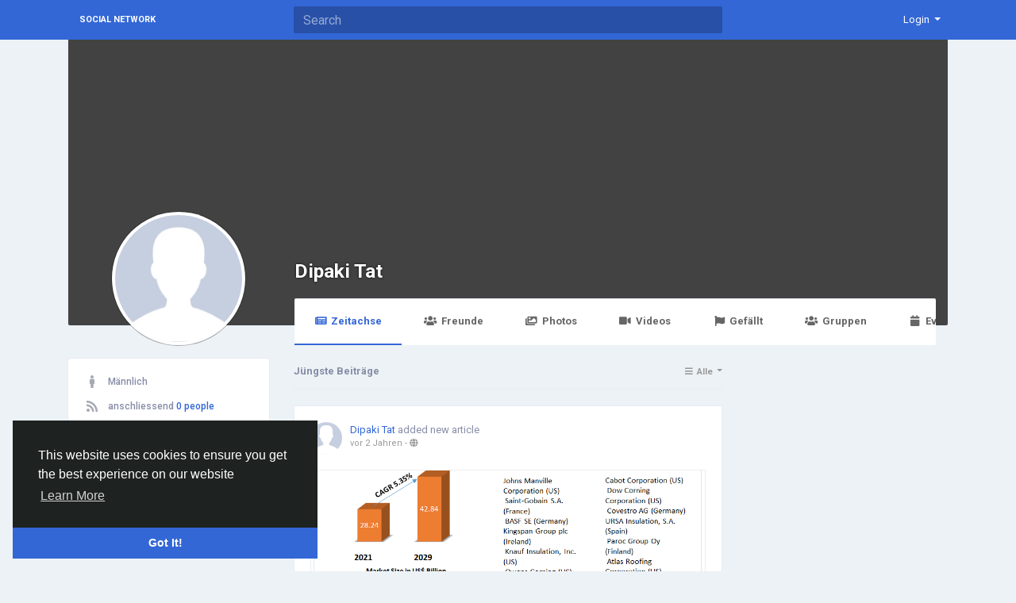

--- FILE ---
content_type: text/html; charset=UTF-8
request_url: http://socialnetwork.linkz.us/dipakmmr/?lang=de_de
body_size: 9677
content:
<!doctype html> <html lang="de_de" > <head> <meta charset="UTF-8"> <meta name="viewport" content="width=device-width, initial-scale=1"> <meta name="generator" content="Sngine"> <meta name="version" content="2.6.1"> <title>Dipaki Tat</title> <meta name="description" content=""> <meta name="keywords" content=""> <meta property="og:title" content="Dipaki Tat"/> <meta property="og:description" content=""/> <meta property="og:site_name" content="Social Network"/> <meta property="og:image" content="http://socialnetwork.linkz.us/content/themes/default/images/blank_profile_male.jpg"/> <meta name="twitter:card" content="summary"> <meta name="twitter:title" content="Dipaki Tat"/> <meta name="twitter:description" content=""/> <meta name="twitter:image" content="http://socialnetwork.linkz.us/content/themes/default/images/blank_profile_male.jpg"/> <link rel="shortcut icon" href="http://socialnetwork.linkz.us/content/themes/default/images/favicon.png" /> <link href="https://fonts.googleapis.com/css?family=Roboto:300,400,500,700" rel="stylesheet" /> <link rel="stylesheet" href="https://use.fontawesome.com/releases/v5.11.2/css/all.css"> <link rel="stylesheet" href="https://stackpath.bootstrapcdn.com/bootstrap/4.3.1/css/bootstrap.min.css" integrity="sha384-ggOyR0iXCbMQv3Xipma34MD+dH/1fQ784/j6cY/iJTQUOhcWr7x9JvoRxT2MZw1T" crossorigin="anonymous"> <link rel="stylesheet" type='text/css' href="http://socialnetwork.linkz.us/content/themes/default/css/style.min.css"> <script type="text/javascript">
            /* 
You can add your JavaScript code here

Example:

var x, y, z;
x = 1;
y = 2;
z = x + y;
*/
        </script> </head> <body data-hash-tok="" data-hash-pos="" class=" visitor n_chat " > <div class="main-wrapper"> <div class="main-header"> <div class="container"> <div class="row"> <div class="col-6 col-md-4 col-lg-3 "> <div class="logo-wrapper "> <a href="http://socialnetwork.linkz.us" class="logo">
                                                                    Social Network
                                                            </a> </div> </div> <div class="col-6 col-md-8 col-lg-9"> <div class="row"> <div class="col-md-7 col-lg-8"> <div class="search-wrapper d-none d-md-block"> <form> <input id="search-input" type="text" class="form-control" placeholder='Search' autocomplete="off"> <div id="search-results" class="dropdown-menu dropdown-widget dropdown-search js_dropdown-keepopen"> <div class="dropdown-widget-header"> <span class="title">Suchergebnis</span> </div> <div class="dropdown-widget-body"> <div class="loader loader_small ptb10"></div> </div> <a class="dropdown-widget-footer" id="search-results-all" href="http://socialnetwork.linkz.us/search/">Zeige alle Suchergebnisse</a> </div> </form> </div> </div> <div class="col-md-5 col-lg-4"> <div class="navbar-wrapper"> <ul class="clearfix"> <li class="dropdown float-right"> <a href="#" class="dropdown-toggle" data-toggle="dropdown" data-display="static"> <span>Login</span> </a> <div class="dropdown-menu dropdown-menu-right"> <a class="dropdown-item" href="http://socialnetwork.linkz.us/signin">Anmelden</a> <a class="dropdown-item" href="http://socialnetwork.linkz.us/signup">Registrieren</a> <div class="dropdown-divider"></div> <div class="dropdown-item pointer js_theme-mode" data-mode="night"> <span class="js_theme-mode-text">Night Mode</span> <span class="float-right"> <i class="js_theme-mode-icon fas fa-moon"></i> </span> </div> </div> </li> </ul> </div> </div> </div> </div> </div> </div> </div> <div class="container "> <div class="row"> <div class="col-12 "> <div class="profile-header"> <div class="profile-cover-wrapper"> </div> <div class="profile-avatar-wrapper"> <img src="http://socialnetwork.linkz.us/content/themes/default/images/blank_profile_male.jpg" alt="Dipaki Tat"> </div> <div class="profile-name-wrapper"> <a href="http://socialnetwork.linkz.us/dipakmmr">Dipaki Tat</a> </div> <div class="profile-buttons-wrapper"> </div> <div class="profile-tabs-wrapper custom-scrollbar"> <ul> <li> <a href="http://socialnetwork.linkz.us/dipakmmr" class="active"> <i class="fa fa-newspaper fa-fw mr5"></i>Zeitachse
                            </a> </li> <li> <a href="http://socialnetwork.linkz.us/dipakmmr/friends" > <i class="fa fa-users fa-fw mr5"></i>Freunde
                            </a> </li> <li> <a href="http://socialnetwork.linkz.us/dipakmmr/photos" > <i class="fa fa-images fa-fw mr5"></i>Photos
                            </a> </li> <li> <a href="http://socialnetwork.linkz.us/dipakmmr/videos" > <i class="fa fa-video fa-fw mr5"></i>Videos
                            </a> </li> <li> <a href="http://socialnetwork.linkz.us/dipakmmr/likes" > <i class="fa fa-flag fa-fw mr5"></i>Gefällt 
                            </a> </li> <li> <a href="http://socialnetwork.linkz.us/dipakmmr/groups" > <i class="fa fa-users fa-fw mr5"></i>Gruppen
                            </a> </li> <li> <a href="http://socialnetwork.linkz.us/dipakmmr/events" > <i class="fa fa-calendar fa-fw mr5"></i>Events
                            </a> </li> </ul> </div> </div> <div class="row"> <div class="order-1 col-lg-3 order-lg-1"> <div class="card"> <div class="card-body"> <ul class="about-list"> <li> <div class="about-list-item"> <i class="fa fa-male fa-fw fa-lg"></i>
                                                Männlich
                                                                                    </div> </li> <li> <div class="about-list-item"> <i class="fa fa-rss fa-fw fa-lg"></i>
                                            anschliessend 
                                            <a href="http://socialnetwork.linkz.us/dipakmmr/followers">0 people</a> </div> </li> </ul> </div> </div> </div> <div class="order-2 col-lg-3 order-lg-3"> </div> <div class="order-3 col-lg-6 order-lg-2"> <div class="posts-filter"> <span>Jüngste Beiträge</span> <div class="float-right"> <div class="btn-group btn-group-sm js_posts-filter" data-value="all" title='Alle'> <button type="button" class="btn dropdown-toggle" data-toggle="dropdown" data-display="static"> <i class="btn-group-icon fa fa-bars fa-fw"></i> <span class="btn-group-text">Alle</span> </button> <div class="dropdown-menu dropdown-menu-right"> <div class="dropdown-item pointer" data-title='Alle' data-value="all"><i class="fa fa-bars fa-fw mr10"></i>Alle</div> <div class="dropdown-item pointer" data-title='Text' data-value=""><i class="fa fa-comment fa-fw mr10"></i>Text</div> <div class="dropdown-item pointer" data-title='Links' data-value="link"><i class="fa fa-link fa-fw mr10"></i>Links</div> <div class="dropdown-item pointer" data-title='Media' data-value="media"><i class="fa fa-video fa-fw mr10"></i>Media</div> <div class="dropdown-item pointer" data-title='Photos' data-value="photos"><i class="fa fa-file-image fa-fw mr10"></i>Photos</div> <div class="dropdown-item pointer" data-title='Products' data-value="product"><i class="fa fa-tag fa-fw mr10"></i>Products</div> <div class="dropdown-item pointer" data-title='Articles' data-value="article"><i class="fa fa-file-alt fa-fw mr10"></i>Articles</div> <div class="dropdown-item pointer" data-title='Polls' data-value="poll"><i class="fa fa-chart-pie fa-fw mr10"></i>Polls</div> <div class="dropdown-item pointer" data-title='Videos' data-value="video"><i class="fa fa-film fa-fw mr10"></i>Videos</div> <div class="dropdown-item pointer" data-title='Tondokumente' data-value="audio"><i class="fa fa-music fa-fw mr10"></i>Tondokumente</div> <div class="dropdown-item pointer" data-title='Dateien' data-value="file"><i class="fa fa-file-alt fa-fw mr10"></i>Dateien</div> </div> </div> </div> </div> <div class="post x-hidden js_posts_loader"> <div class="post-body"> <div class="panel-effect"> <div class="fake-effect fe-0"></div> <div class="fake-effect fe-1"></div> <div class="fake-effect fe-2"></div> <div class="fake-effect fe-3"></div> <div class="fake-effect fe-4"></div> <div class="fake-effect fe-5"></div> <div class="fake-effect fe-6"></div> <div class="fake-effect fe-7"></div> <div class="fake-effect fe-8"></div> <div class="fake-effect fe-9"></div> <div class="fake-effect fe-10"></div> <div class="fake-effect fe-11"></div> </div> </div> </div> <div class="js_posts_stream" data-get="posts_profile" data-filter="all" data-id="8732"> <ul> <li> <div class="post  " data-id="56628"> <div class="post-body"> <div class="post-header"> <div class="post-avatar"> <a class="post-avatar-picture" href="http://socialnetwork.linkz.us/dipakmmr" style="background-image:url(http://socialnetwork.linkz.us/content/themes/default/images/blank_profile_male.jpg);"> </a> </div> <div class="post-meta"> <span class="js_user-popover" data-type="user" data-uid="8732"> <a href="http://socialnetwork.linkz.us/dipakmmr">Dipaki Tat</a> </span> <span class="post-title">
                            added new article

            
                    </span> <div class="post-time"> <a href="http://socialnetwork.linkz.us/posts/56628" class="js_moment" data-time="2023-08-03 10:38:41">2023-08-03 10:38:41</a>
                                    - 
                                                <i class="fa fa-globe" data-toggle="tooltip" data-placement="top" title='Geteilt mit Jeder'></i> </div> </div> </div> <div class="post-replace"> <div class="post-text js_readmore" dir="auto"></div> <div class="post-text-translation x-hidden" dir="auto"></div> <div class="post-text-plain x-hidden"></div> </div> <div class="mt10"> <div class="post-media"> <a class="post-media-image" href="http://socialnetwork.linkz.us/blogs/56628/Building-Thermal-Insulation-Market-Size-Share-Growth-Demand-Revenue-Major"> <div style="padding-top: 50%; background-image:url('http://socialnetwork.linkz.us/content/uploads/photos/2023/08/sngine_e39c70c1c4bed23eeb7d9be71e0a83ed.png');"></div> </a> <div class="post-media-meta"> <a class="title mb5" href="http://socialnetwork.linkz.us/blogs/56628/Building-Thermal-Insulation-Market-Size-Share-Growth-Demand-Revenue-Major">Building Thermal Insulation Market Size, Share, Growth, Demand, Revenue, Major Players, and Future Outlook</a> <div class="text mb5">Building Thermal Insulation Market&nbsp;size was valued at US$ 28.24 Bn. in 2021 and the total revenue is expected to grow at a CAGR of 5.35% from 2022 to 2029, reaching nearly US$ 42.84 Bn.
Market Overview:
Building Thermal Insulation&nbsp;The&nbsp;Market&nbsp;research study investigates and analyses the&nbsp;Market's position during the forecast period. It is comprehensive research that...</div> </div> </div> </div> <div class="post-stats clearfix"> <span class="float-right"> <span class="pointer js_comments-toggle"> <i class="fa fa-comments"></i> 0 Kommentare
                    </span> <span class="pointer ml10 x-hidden" data-toggle="modal" data-url="posts/who_shares.php?post_id=56628"> <i class="fa fa-share"></i> 0 Shares
                    </span> </span> </div> </div> <div class="post-footer x-hidden"> <div class="post-comments"> <div class="pb10"> <a href="http://socialnetwork.linkz.us/signin">Please log in to like, share and comment!</a> </div> </div> </div> </div> </li> <li> <div class="post  " data-id="56626"> <div class="post-body"> <div class="post-header"> <div class="post-avatar"> <a class="post-avatar-picture" href="http://socialnetwork.linkz.us/dipakmmr" style="background-image:url(http://socialnetwork.linkz.us/content/themes/default/images/blank_profile_male.jpg);"> </a> </div> <div class="post-meta"> <span class="js_user-popover" data-type="user" data-uid="8732"> <a href="http://socialnetwork.linkz.us/dipakmmr">Dipaki Tat</a> </span> <span class="post-title">
                            added new article

            
                    </span> <div class="post-time"> <a href="http://socialnetwork.linkz.us/posts/56626" class="js_moment" data-time="2023-08-03 10:21:33">2023-08-03 10:21:33</a>
                                    - 
                                                <i class="fa fa-globe" data-toggle="tooltip" data-placement="top" title='Geteilt mit Jeder'></i> </div> </div> </div> <div class="post-replace"> <div class="post-text js_readmore" dir="auto"></div> <div class="post-text-translation x-hidden" dir="auto"></div> <div class="post-text-plain x-hidden"></div> </div> <div class="mt10"> <div class="post-media"> <a class="post-media-image" href="http://socialnetwork.linkz.us/blogs/56626/India-Animal-Health-Care-Market-Size-Share-Growth-Trend-Analysis"> <div style="padding-top: 50%; background-image:url('http://socialnetwork.linkz.us/content/uploads/photos/2023/08/sngine_0bb5a0d356cfac1980edbc8bb8958f67.png');"></div> </a> <div class="post-media-meta"> <a class="title mb5" href="http://socialnetwork.linkz.us/blogs/56626/India-Animal-Health-Care-Market-Size-Share-Growth-Trend-Analysis">India Animal Health Care Market Size, Share, Growth &amp; Trend Analysis Report by 2019 - 2027</a> <div class="text mb5">India Animal Health Care Market&nbsp;value is projected to reach US$ 1.91 Bn at the end of the forecast period and it is expected to grow at the CAGR of 15.5%.
Market Overview:
India Animal Health Care&nbsp;The&nbsp;Market&nbsp;research study investigates and analyses the&nbsp;Market's position during the forecast period. It is comprehensive research that focuses on primary and secondary...</div> </div> </div> </div> <div class="post-stats clearfix"> <span class="float-right"> <span class="pointer js_comments-toggle"> <i class="fa fa-comments"></i> 0 Kommentare
                    </span> <span class="pointer ml10 x-hidden" data-toggle="modal" data-url="posts/who_shares.php?post_id=56626"> <i class="fa fa-share"></i> 0 Shares
                    </span> </span> </div> </div> <div class="post-footer x-hidden"> <div class="post-comments"> <div class="pb10"> <a href="http://socialnetwork.linkz.us/signin">Please log in to like, share and comment!</a> </div> </div> </div> </div> </li> <li> <div class="post  " data-id="56620"> <div class="post-body"> <div class="post-header"> <div class="post-avatar"> <a class="post-avatar-picture" href="http://socialnetwork.linkz.us/dipakmmr" style="background-image:url(http://socialnetwork.linkz.us/content/themes/default/images/blank_profile_male.jpg);"> </a> </div> <div class="post-meta"> <span class="js_user-popover" data-type="user" data-uid="8732"> <a href="http://socialnetwork.linkz.us/dipakmmr">Dipaki Tat</a> </span> <span class="post-title">
                            added new article

            
                    </span> <div class="post-time"> <a href="http://socialnetwork.linkz.us/posts/56620" class="js_moment" data-time="2023-08-03 09:34:28">2023-08-03 09:34:28</a>
                                    - 
                                                <i class="fa fa-globe" data-toggle="tooltip" data-placement="top" title='Geteilt mit Jeder'></i> </div> </div> </div> <div class="post-replace"> <div class="post-text js_readmore" dir="auto"></div> <div class="post-text-translation x-hidden" dir="auto"></div> <div class="post-text-plain x-hidden"></div> </div> <div class="mt10"> <div class="post-media"> <a class="post-media-image" href="http://socialnetwork.linkz.us/blogs/56620/Electronic-Nose-Market-Size-Share-Trend-Forecast-Industry-Analysis-2029"> <div style="padding-top: 50%; background-image:url('http://socialnetwork.linkz.us/content/uploads/photos/2023/08/sngine_5b7dea1b20ae2e18a1b47a81522f4135.png');"></div> </a> <div class="post-media-meta"> <a class="title mb5" href="http://socialnetwork.linkz.us/blogs/56620/Electronic-Nose-Market-Size-Share-Trend-Forecast-Industry-Analysis-2029">Electronic Nose Market Size, Share, Trend, Forecast, &amp; Industry Analysis 2029.</a> <div class="text mb5">Electronic Nose Market&nbsp;is expected to reach US$ 55.34 Mn by 2029, at a CAGR of 12.44% during the forecast period.
Market Overview:
Electronic Nose&nbsp;The&nbsp;Market&nbsp;research study investigates and analyses the&nbsp;Market's position during the forecast period. It is comprehensive research that focuses on primary and secondary drivers,&nbsp;Market&nbsp;dominance, important segments,...</div> </div> </div> </div> <div class="post-stats clearfix"> <span class="float-right"> <span class="pointer js_comments-toggle"> <i class="fa fa-comments"></i> 0 Kommentare
                    </span> <span class="pointer ml10 x-hidden" data-toggle="modal" data-url="posts/who_shares.php?post_id=56620"> <i class="fa fa-share"></i> 0 Shares
                    </span> </span> </div> </div> <div class="post-footer x-hidden"> <div class="post-comments"> <div class="pb10"> <a href="http://socialnetwork.linkz.us/signin">Please log in to like, share and comment!</a> </div> </div> </div> </div> </li> <li> <div class="post  " data-id="56598"> <div class="post-body"> <div class="post-header"> <div class="post-avatar"> <a class="post-avatar-picture" href="http://socialnetwork.linkz.us/dipakmmr" style="background-image:url(http://socialnetwork.linkz.us/content/themes/default/images/blank_profile_male.jpg);"> </a> </div> <div class="post-meta"> <span class="js_user-popover" data-type="user" data-uid="8732"> <a href="http://socialnetwork.linkz.us/dipakmmr">Dipaki Tat</a> </span> <span class="post-title">
                            added new article

            
                    </span> <div class="post-time"> <a href="http://socialnetwork.linkz.us/posts/56598" class="js_moment" data-time="2023-08-03 07:41:28">2023-08-03 07:41:28</a>
                                    - 
                                                <i class="fa fa-globe" data-toggle="tooltip" data-placement="top" title='Geteilt mit Jeder'></i> </div> </div> </div> <div class="post-replace"> <div class="post-text js_readmore" dir="auto"></div> <div class="post-text-translation x-hidden" dir="auto"></div> <div class="post-text-plain x-hidden"></div> </div> <div class="mt10"> <div class="post-media"> <a class="post-media-image" href="http://socialnetwork.linkz.us/blogs/56598/Gel-Documentation-Systems-Market-growth-graph-to-witness-upward-trajectory"> <div style="padding-top: 50%; background-image:url('http://socialnetwork.linkz.us/content/uploads/photos/2023/08/sngine_b114d1b6b85cbca2190e51cf82dc09e8.png');"></div> </a> <div class="post-media-meta"> <a class="title mb5" href="http://socialnetwork.linkz.us/blogs/56598/Gel-Documentation-Systems-Market-growth-graph-to-witness-upward-trajectory">Gel Documentation Systems Market growth graph to witness upward trajectory during 2029&nbsp;</a> <div class="text mb5">Global Gel Documentation Systems Market&nbsp;size is expected to grow at a CAGR of 3.5% during the forecast period and the market size is expected to reach nearly USD 461.85 Mn by 2029.
Market Overview:
Gel Documentation Systems&nbsp;The&nbsp;Market&nbsp;research study investigates and analyses the&nbsp;Market's position during the forecast period. It is comprehensive research that focuses on...</div> </div> </div> </div> <div class="post-stats clearfix"> <span class="float-right"> <span class="pointer js_comments-toggle"> <i class="fa fa-comments"></i> 0 Kommentare
                    </span> <span class="pointer ml10 x-hidden" data-toggle="modal" data-url="posts/who_shares.php?post_id=56598"> <i class="fa fa-share"></i> 0 Shares
                    </span> </span> </div> </div> <div class="post-footer x-hidden"> <div class="post-comments"> <div class="pb10"> <a href="http://socialnetwork.linkz.us/signin">Please log in to like, share and comment!</a> </div> </div> </div> </div> </li> <li> <div class="post  " data-id="55748"> <div class="post-body"> <div class="post-header"> <div class="post-avatar"> <a class="post-avatar-picture" href="http://socialnetwork.linkz.us/dipakmmr" style="background-image:url(http://socialnetwork.linkz.us/content/themes/default/images/blank_profile_male.jpg);"> </a> </div> <div class="post-meta"> <span class="js_user-popover" data-type="user" data-uid="8732"> <a href="http://socialnetwork.linkz.us/dipakmmr">Dipaki Tat</a> </span> <span class="post-title">
                            added new article

            
                    </span> <div class="post-time"> <a href="http://socialnetwork.linkz.us/posts/55748" class="js_moment" data-time="2023-07-21 10:58:39">2023-07-21 10:58:39</a>
                                    - 
                                                <i class="fa fa-globe" data-toggle="tooltip" data-placement="top" title='Geteilt mit Jeder'></i> </div> </div> </div> <div class="post-replace"> <div class="post-text js_readmore" dir="auto"></div> <div class="post-text-translation x-hidden" dir="auto"></div> <div class="post-text-plain x-hidden"></div> </div> <div class="mt10"> <div class="post-media"> <a class="post-media-image" href="http://socialnetwork.linkz.us/blogs/55748/Gel-Documentation-Systems-Market-By-Propulsion-Type-By-Vehicle-Type"> <div style="padding-top: 50%; background-image:url('http://socialnetwork.linkz.us/content/uploads/photos/2023/07/sngine_86a49dec49279d79b0828e4a88bb8845.jpg');"></div> </a> <div class="post-media-meta"> <a class="title mb5" href="http://socialnetwork.linkz.us/blogs/55748/Gel-Documentation-Systems-Market-By-Propulsion-Type-By-Vehicle-Type">Gel Documentation Systems Market By Propulsion Type, By Vehicle Type and Forecast 2026</a> <div class="text mb5">Global&nbsp;Gel Documentation Systems Market&nbsp;size is expected to grow at a CAGR of 3.5% during the forecast period and the market size is expected to reach nearly USD 416.56 Mn by 2026.
Request for a Sample Report to get a more detailed analysis of the other segments:
Gel Documentation Systems&nbsp;Market Report Scope and Research Methodology
The&nbsp;Gel Documentation...</div> </div> </div> </div> <div class="post-stats clearfix"> <span class="float-right"> <span class="pointer js_comments-toggle"> <i class="fa fa-comments"></i> 0 Kommentare
                    </span> <span class="pointer ml10 x-hidden" data-toggle="modal" data-url="posts/who_shares.php?post_id=55748"> <i class="fa fa-share"></i> 0 Shares
                    </span> </span> </div> </div> <div class="post-footer x-hidden"> <div class="post-comments"> <div class="pb10"> <a href="http://socialnetwork.linkz.us/signin">Please log in to like, share and comment!</a> </div> </div> </div> </div> </li> <li> <div class="post  " data-id="55733"> <div class="post-body"> <div class="post-header"> <div class="post-avatar"> <a class="post-avatar-picture" href="http://socialnetwork.linkz.us/dipakmmr" style="background-image:url(http://socialnetwork.linkz.us/content/themes/default/images/blank_profile_male.jpg);"> </a> </div> <div class="post-meta"> <span class="js_user-popover" data-type="user" data-uid="8732"> <a href="http://socialnetwork.linkz.us/dipakmmr">Dipaki Tat</a> </span> <span class="post-title">
                            added new article

            
                    </span> <div class="post-time"> <a href="http://socialnetwork.linkz.us/posts/55733" class="js_moment" data-time="2023-07-21 10:00:16">2023-07-21 10:00:16</a>
                                    - 
                                                <i class="fa fa-globe" data-toggle="tooltip" data-placement="top" title='Geteilt mit Jeder'></i> </div> </div> </div> <div class="post-replace"> <div class="post-text js_readmore" dir="auto"></div> <div class="post-text-translation x-hidden" dir="auto"></div> <div class="post-text-plain x-hidden"></div> </div> <div class="mt10"> <div class="post-media"> <a class="post-media-image" href="http://socialnetwork.linkz.us/blogs/55733/South-Korea-Electric-Car-Market-growth-graph-to-witness-upward"> <div style="padding-top: 50%; background-image:url('http://socialnetwork.linkz.us/content/uploads/photos/2023/07/sngine_61d37edeca42753c80416af39693e8b5.jpg');"></div> </a> <div class="post-media-meta"> <a class="title mb5" href="http://socialnetwork.linkz.us/blogs/55733/South-Korea-Electric-Car-Market-growth-graph-to-witness-upward">South Korea Electric Car Market growth graph to witness upward trajectory during 2027&nbsp;</a> <div class="text mb5">South Korea Electric Car Market&nbsp;size was valued US$ XX Mn in 2019 and the total revenue is expected to grow at XX% from 2020 to 2027, reaching US$ XX Mn.
Request for a Sample Report to get a more detailed analysis of the other segments:https://www.maximizemarketresearch.com/request-sample/65485&nbsp;
South Korea Electric Car&nbsp;Market Report Scope and Research Methodology
The&nbsp;South...</div> </div> </div> </div> <div class="post-stats clearfix"> <span class="float-right"> <span class="pointer js_comments-toggle"> <i class="fa fa-comments"></i> 0 Kommentare
                    </span> <span class="pointer ml10 x-hidden" data-toggle="modal" data-url="posts/who_shares.php?post_id=55733"> <i class="fa fa-share"></i> 0 Shares
                    </span> </span> </div> </div> <div class="post-footer x-hidden"> <div class="post-comments"> <div class="pb10"> <a href="http://socialnetwork.linkz.us/signin">Please log in to like, share and comment!</a> </div> </div> </div> </div> </li> <li> <div class="post  " data-id="55723"> <div class="post-body"> <div class="post-header"> <div class="post-avatar"> <a class="post-avatar-picture" href="http://socialnetwork.linkz.us/dipakmmr" style="background-image:url(http://socialnetwork.linkz.us/content/themes/default/images/blank_profile_male.jpg);"> </a> </div> <div class="post-meta"> <span class="js_user-popover" data-type="user" data-uid="8732"> <a href="http://socialnetwork.linkz.us/dipakmmr">Dipaki Tat</a> </span> <span class="post-title">
                            added new article

            
                    </span> <div class="post-time"> <a href="http://socialnetwork.linkz.us/posts/55723" class="js_moment" data-time="2023-07-21 09:28:26">2023-07-21 09:28:26</a>
                                    - 
                                                <i class="fa fa-globe" data-toggle="tooltip" data-placement="top" title='Geteilt mit Jeder'></i> </div> </div> </div> <div class="post-replace"> <div class="post-text js_readmore" dir="auto"></div> <div class="post-text-translation x-hidden" dir="auto"></div> <div class="post-text-plain x-hidden"></div> </div> <div class="mt10"> <div class="post-media"> <a class="post-media-image" href="http://socialnetwork.linkz.us/blogs/55723/Micro-LED-Display-Market-Size-Study-By-Type-Application-and"> <div style="padding-top: 50%; background-image:url('http://socialnetwork.linkz.us/content/uploads/photos/2023/07/sngine_beef28134e8d5c092dd4b21332606875.png');"></div> </a> <div class="post-media-meta"> <a class="title mb5" href="http://socialnetwork.linkz.us/blogs/55723/Micro-LED-Display-Market-Size-Study-By-Type-Application-and">Micro-LED Display Market Size Study, By Type, Application and Regional Forecasts 2029.</a> <div class="text mb5">Micro-LED Display Market&nbsp;was valued at US$ 0.46 Bn. in 2022 and it is expected to reach US$ 21.60 Bn. by 2029 at a CAGR of 72.81% during the forecast period.
Request for a Sample Report to get a more detailed analysis of the other segments:https://www.maximizemarketresearch.com/request-sample/29352&nbsp;
Micro-LED Display&nbsp;Market Report Scope and Research Methodology
The&nbsp;Micro-LED...</div> </div> </div> </div> <div class="post-stats clearfix"> <span class="float-right"> <span class="pointer js_comments-toggle"> <i class="fa fa-comments"></i> 0 Kommentare
                    </span> <span class="pointer ml10 x-hidden" data-toggle="modal" data-url="posts/who_shares.php?post_id=55723"> <i class="fa fa-share"></i> 0 Shares
                    </span> </span> </div> </div> <div class="post-footer x-hidden"> <div class="post-comments"> <div class="pb10"> <a href="http://socialnetwork.linkz.us/signin">Please log in to like, share and comment!</a> </div> </div> </div> </div> </li> <li> <div class="post  " data-id="55643"> <div class="post-body"> <div class="post-header"> <div class="post-avatar"> <a class="post-avatar-picture" href="http://socialnetwork.linkz.us/dipakmmr" style="background-image:url(http://socialnetwork.linkz.us/content/themes/default/images/blank_profile_male.jpg);"> </a> </div> <div class="post-meta"> <span class="js_user-popover" data-type="user" data-uid="8732"> <a href="http://socialnetwork.linkz.us/dipakmmr">Dipaki Tat</a> </span> <span class="post-title">
                            added new article

            
                    </span> <div class="post-time"> <a href="http://socialnetwork.linkz.us/posts/55643" class="js_moment" data-time="2023-07-20 10:11:03">2023-07-20 10:11:03</a>
                                    - 
                                                <i class="fa fa-globe" data-toggle="tooltip" data-placement="top" title='Geteilt mit Jeder'></i> </div> </div> </div> <div class="post-replace"> <div class="post-text js_readmore" dir="auto"></div> <div class="post-text-translation x-hidden" dir="auto"></div> <div class="post-text-plain x-hidden"></div> </div> <div class="mt10"> <div class="post-media"> <a class="post-media-image" href="http://socialnetwork.linkz.us/blogs/55643/A-Packaging-Machinery-Market-Analysis-By-Types-New-Technologies-Applications"> <div style="padding-top: 50%; background-image:url('http://socialnetwork.linkz.us/content/uploads/photos/2023/07/sngine_98cc8d2c784e8e1c73506939decd44b3.png');"></div> </a> <div class="post-media-meta"> <a class="title mb5" href="http://socialnetwork.linkz.us/blogs/55643/A-Packaging-Machinery-Market-Analysis-By-Types-New-Technologies-Applications">A Packaging Machinery Market Analysis By Types, New Technologies, Applications</a> <div class="text mb5">A Packaging Machinery Market&nbsp;size was valued at US$ 45.27 Bn. in 2022 and the total revenue is expected to grow at 4.3% CAGR through 2023 to 2029, reaching nearly US$ 60.79 Bn.
A Packaging Machinery&nbsp;Market Overview
The research on the&nbsp;A Packaging Machinery&nbsp;Market&nbsp;is based on the detailed dynamics the&nbsp;A Packaging Machinery&nbsp;Market&nbsp;. The report...</div> </div> </div> </div> <div class="post-stats clearfix"> <span class="float-right"> <span class="pointer js_comments-toggle"> <i class="fa fa-comments"></i> 0 Kommentare
                    </span> <span class="pointer ml10 x-hidden" data-toggle="modal" data-url="posts/who_shares.php?post_id=55643"> <i class="fa fa-share"></i> 0 Shares
                    </span> </span> </div> </div> <div class="post-footer x-hidden"> <div class="post-comments"> <div class="pb10"> <a href="http://socialnetwork.linkz.us/signin">Please log in to like, share and comment!</a> </div> </div> </div> </div> </li> <li> <div class="post  " data-id="55624"> <div class="post-body"> <div class="post-header"> <div class="post-avatar"> <a class="post-avatar-picture" href="http://socialnetwork.linkz.us/dipakmmr" style="background-image:url(http://socialnetwork.linkz.us/content/themes/default/images/blank_profile_male.jpg);"> </a> </div> <div class="post-meta"> <span class="js_user-popover" data-type="user" data-uid="8732"> <a href="http://socialnetwork.linkz.us/dipakmmr">Dipaki Tat</a> </span> <span class="post-title">
                            added new article

            
                    </span> <div class="post-time"> <a href="http://socialnetwork.linkz.us/posts/55624" class="js_moment" data-time="2023-07-20 08:28:09">2023-07-20 08:28:09</a>
                                    - 
                                                <i class="fa fa-globe" data-toggle="tooltip" data-placement="top" title='Geteilt mit Jeder'></i> </div> </div> </div> <div class="post-replace"> <div class="post-text js_readmore" dir="auto"></div> <div class="post-text-translation x-hidden" dir="auto"></div> <div class="post-text-plain x-hidden"></div> </div> <div class="mt10"> <div class="post-media"> <a class="post-media-image" href="http://socialnetwork.linkz.us/blogs/55624/Flue-Gas-Desulfurization-Systems-Market-Size-Share-Trend-Forecast-Industry"> <div style="padding-top: 50%; background-image:url('http://socialnetwork.linkz.us/content/uploads/photos/2023/07/sngine_b5acfc02b51de18b8cd8f29404416270.png');"></div> </a> <div class="post-media-meta"> <a class="title mb5" href="http://socialnetwork.linkz.us/blogs/55624/Flue-Gas-Desulfurization-Systems-Market-Size-Share-Trend-Forecast-Industry">Flue Gas Desulfurization Systems Market Size, Share, Trend, Forecast, &amp; Industry Analysis 2027.</a> <div class="text mb5">Global Flue Gas Desulfurization Systems Market&nbsp;was valued US$ 16.## Bn in 2018 and is expected to reach US$ 2X.## Bn by 2027, at CAGR of 5.##% during forecast period of 2019 to 2027.
Flue Gas Desulfurization Systems&nbsp;&nbsp;Market Overview
The research on the&nbsp;Flue Gas Desulfurization Systems&nbsp;&nbsp;Market&nbsp;is based on the detailed dynamics the&nbsp;Flue Gas Desulfurization...</div> </div> </div> </div> <div class="post-stats clearfix"> <span class="float-right"> <span class="pointer js_comments-toggle"> <i class="fa fa-comments"></i> 0 Kommentare
                    </span> <span class="pointer ml10 x-hidden" data-toggle="modal" data-url="posts/who_shares.php?post_id=55624"> <i class="fa fa-share"></i> 0 Shares
                    </span> </span> </div> </div> <div class="post-footer x-hidden"> <div class="post-comments"> <div class="pb10"> <a href="http://socialnetwork.linkz.us/signin">Please log in to like, share and comment!</a> </div> </div> </div> </div> </li> <li> <div class="post  " data-id="55422"> <div class="post-body"> <div class="post-header"> <div class="post-avatar"> <a class="post-avatar-picture" href="http://socialnetwork.linkz.us/dipakmmr" style="background-image:url(http://socialnetwork.linkz.us/content/themes/default/images/blank_profile_male.jpg);"> </a> </div> <div class="post-meta"> <span class="js_user-popover" data-type="user" data-uid="8732"> <a href="http://socialnetwork.linkz.us/dipakmmr">Dipaki Tat</a> </span> <span class="post-title">
                            added new article

            
                    </span> <div class="post-time"> <a href="http://socialnetwork.linkz.us/posts/55422" class="js_moment" data-time="2023-07-18 10:42:46">2023-07-18 10:42:46</a>
                                    - 
                                                <i class="fa fa-globe" data-toggle="tooltip" data-placement="top" title='Geteilt mit Jeder'></i> </div> </div> </div> <div class="post-replace"> <div class="post-text js_readmore" dir="auto"></div> <div class="post-text-translation x-hidden" dir="auto"></div> <div class="post-text-plain x-hidden"></div> </div> <div class="mt10"> <div class="post-media"> <a class="post-media-image" href="http://socialnetwork.linkz.us/blogs/55422/Non-Invasive-Blood-Glucose-Monitoring-Devices-Market-Growth-Overview-with"> <div style="padding-top: 50%; background-image:url('http://socialnetwork.linkz.us/content/uploads/photos/2023/07/sngine_0d34b91d232c1db742814c0d91899384.png');"></div> </a> <div class="post-media-meta"> <a class="title mb5" href="http://socialnetwork.linkz.us/blogs/55422/Non-Invasive-Blood-Glucose-Monitoring-Devices-Market-Growth-Overview-with">Non-Invasive Blood Glucose Monitoring Devices Market Growth, Overview with Detailed Analysis 2022-2029</a> <div class="text mb5">The&nbsp;Non-Invasive Blood Glucose Monitoring Devices Market&nbsp;size was valued at USD 25.1 Million in 2022 and is expected to grow at a CAGR of 25.5% from 2023 to 2029, reaching nearly USD 119.2 Million
Non-Invasive Blood Glucose Monitoring Devices Market Overview:
This&nbsp;Non-Invasive Blood Glucose Monitoring Devices&nbsp;Market&nbsp;study looks at current and emerging industry trends...</div> </div> </div> </div> <div class="post-stats clearfix"> <span class="float-right"> <span class="pointer js_comments-toggle"> <i class="fa fa-comments"></i> 0 Kommentare
                    </span> <span class="pointer ml10 x-hidden" data-toggle="modal" data-url="posts/who_shares.php?post_id=55422"> <i class="fa fa-share"></i> 0 Shares
                    </span> </span> </div> </div> <div class="post-footer x-hidden"> <div class="post-comments"> <div class="pb10"> <a href="http://socialnetwork.linkz.us/signin">Please log in to like, share and comment!</a> </div> </div> </div> </div> </li> </ul> <div class="alert alert-post see-more mb20 js_see-more " data-get="posts_profile" data-filter="all" data-id="8732"> <span>Mehr Artikel</span> <div class="loader loader_small x-hidden"></div> </div> </div> </div> </div> </div> </div> </div> <div class="container"> <div class="row footer "> <div class="col-sm-6">
			&copy; 2026 Social Network · <span class="text-link" data-toggle="modal" data-url="#translator">Deutsch</span> </div> <div class="col-sm-6 links"> <a href="http://socialnetwork.linkz.us/static/about">
						About
					</a> · 									<a href="http://socialnetwork.linkz.us/static/terms">
						Bedingungen
					</a> · 									<a href="http://socialnetwork.linkz.us/static/privacy">
						Datenschutz
					</a>														 · 
				<a href="http://socialnetwork.linkz.us/contacts">
					Contacts
				</a>
													 · 
				<a href="http://socialnetwork.linkz.us/directory">
					Verzeichnis
				</a>
						                 · 
                <a href="http://socialnetwork.linkz.us/market">
                    Market
                </a> </div> </div> </div> </div> <link rel="stylesheet" href="http://socialnetwork.linkz.us/includes/assets/css/twemoji-awesome/twemoji-awesome.min.css"> <script type="text/javascript">/* initialize vars */var site_title = "Social Network";var site_path = "http://socialnetwork.linkz.us";var ajax_path = site_path+"/includes/ajax/";var uploads_path = "http://socialnetwork.linkz.us/content/uploads";var current_page = "profile";var secret = "cce46f916318fcae44ea95dd9cac2b5e";var min_data_heartbeat = "5000";var min_chat_heartbeat = "5000";var chat_enabled = true;var chat_typing_enabled = true;var chat_seen_enabled = true;var chat_sound = false;var notifications_sound = false;var noty_notifications_enabled = true;var browser_notifications_enabled = true;var daytime_msg_enabled = false;var giphy_key = "";var geolocation_enabled = false;var yandex_key = "";var post_translation_enabled = false;var currency = "USD";var stripe_key = "";var adblock_detector = true;var theme_mode_night = false;var theme_dir_rtl = false;var system_datetime_format = 'DD/MM/YYYY HH:mm';</script><script type="text/javascript">/* i18n for JS */var __ = [];__['Ask something'] = "Ask something";__['Add Friend'] = "Freund hinzufügen";__['Friends'] = "Freunde";__['Friend Request Sent'] = "Freundschaftsanfrage gesendet";__['Following'] = "Mitglied dem Du folgst";__['Follow'] = "Folgen";__['Pending'] = "Pending";__['Remove'] = "Remove";__['Error'] = "Fehler";__['Success'] = "Erfolg";__['Loading'] = "Lädt";__['Like'] = "Gefällt";__['Unlike'] = "Mag es nicht";__['Joined'] = "Angemeldet";__['Join'] = "Login";__['Remove Admin'] = "Remove Admin";__['Make Admin'] = "Make Admin";__['Going'] = "Going";__['Interested'] = "Interested";__['Delete'] = "Löschen";__['Delete Cover'] = "Delete Cover";__['Delete Picture'] = "Delete Picture";__['Delete Post'] = "Beitrag löschen";__['Delete Comment'] = "Kommentar löschen";__['Delete Conversation'] = "Konversation löschen";__['Report'] = "Beitrag zur Prüfung melden";__['Block User'] = "Benutzer blockieren";__['Unblock User'] = "Blockierung des Nutzers aufheben";__['Mark as Available'] = "Mark as Available";__['Mark as Sold'] = "Mark as Sold";__['Save Post'] = "Beitrag speichern";__['Unsave Post'] = "Unsicheres Post";__['Boost Post'] = "Boost Post";__['Unboost Post'] = "Unboost Post";__['Pin Post'] = "PIN-Post";__['Unpin Post'] = "Beitrag anzeigen Seite";__['Verify'] = "Verify";__['Decline'] = "Decline";__['Boost'] = "Boost";__['Unboost'] = "Unboost";__['Mark as Paid'] = "Mark as Paid";__['Read more'] = "Read more";__['Read less'] = "Read less";__['Turn On Chat'] = "Turn On Chat";__['Turn Off Chat'] = "Turn Off Chat";__['Monthly Average'] = "Monthly Average";__['Jan'] = "Jan";__['Feb'] = "Feb";__['Mar'] = "Mär";__['Apr'] = "Apr";__['May'] = "May";__['Jun'] = "Juni";__['Jul'] = "Juli";__['Aug'] = "Aug";__['Sep'] = "Sep";__['Oct'] = "Okt";__['Nov'] = "Nov";__['Dec'] = "Dez";__['Users'] = "User";__['Pages'] = "Seiten";__['Groups'] = "Gruppen";__['Events'] = "Events";__['Posts'] = "Beiträge";__['Translated'] = "Translated";__['Are you sure you want to delete this?'] = "Wollen Sie dies wirklich löschen?";__['Are you sure you want to remove your cover photo?'] = "Sind Sie sicher, dass Sie Ihr Cover-Foto entfernen möchten?";__['Are you sure you want to remove your profile picture?'] = "Sind Sie sicher, dass Sie Ihr Profilbild entfernen möchten?";__['Are you sure you want to delete this post?'] = "Bist Du sicher, dass Du diesen Beitrag löschen willst?";__['Are you sure you want to delete this comment?'] = "Sind Sie sicher, dass Sie diesen Kommentar löschen wollen?";__['Are you sure you want to delete this conversation?'] = "Sind Sie sicher, dass Sie dieses Gespräch löschen wollen?";__['Are you sure you want to report this?'] = "Are you sure you want to report this?";__['Are you sure you want to block this user?'] = "Sind Sie sicher, dass Sie diesen Benutzer blockieren möchten?";__['Are you sure you want to unblock this user?'] = "Sind Sie sicher, dass Sie diesen Benutzer entsperren möchten?";__['Are you sure you want to delete your account?'] = "Are you sure you want to delete your account?";__['Are you sure you want to verify this request?'] = "Are you sure you want to verify this request?";__['Are you sure you want to decline this request?'] = "Are you sure you want to decline this request?";__['Are you sure you want to approve this request?'] = "Are you sure you want to approve this request?";__['Are you sure you want to do this?'] = "Are you sure you want to do this?";__['There is something that went wrong!'] = "Gibt es irgendeine Sache ging Worng!";__['There is no more data to show'] = "Es gibt keine Daten mehr zeigen";__['This website uses cookies to ensure you get the best experience on our website'] = "This website uses cookies to ensure you get the best experience on our website";__['Got It!'] = "Got It!";__['Learn More'] = "Learn More";__['No result found'] = "No result found";__['Turn on Commenting'] = "Turn on Commenting";__['Turn off Commenting'] = "Turn off Commenting";__['Day Mode'] = "Day Mode";__['Night Mode'] = "Night Mode";__['Message'] = "Nachricht";__['You haved poked'] = "You haved poked";__['Touch to unmute'] = "Touch to unmute";__['Press space to see next'] = "Press space to see next";__['Visit link'] = "Visit link";__['ago'] = "ago";__['hour ago'] = "hour ago";__['hours ago'] = "hours ago";__['minute ago'] = "minute ago";__['minutes ago'] = "minutes ago";__['from now'] = "from now";__['seconds ago'] = "seconds ago";__['yesterday'] = "yesterday";__['tomorrow'] = "tomorrow";__['days ago'] = "days ago";__['Nothing selected'] = "Nothing selected";__['Seen by'] = "Seen by";__['Ringing'] = "Ringing";__['is Offline'] = "is Offline";__['is Busy'] = "is Busy";__['No Answer'] = "No Answer";__['You can not connect to this user'] = "You can not connect to this user";__['You have an active call already'] = "You have an active call already";__['The recipient declined the call'] = "The recipient declined the call";__['Connection has been lost'] = "Connection has been lost";</script><script src="https://code.jquery.com/jquery-3.4.1.min.js" integrity="sha256-CSXorXvZcTkaix6Yvo6HppcZGetbYMGWSFlBw8HfCJo=" crossorigin="anonymous" defer></script><script src="https://cdnjs.cloudflare.com/ajax/libs/popper.js/1.14.7/umd/popper.min.js" integrity="sha384-UO2eT0CpHqdSJQ6hJty5KVphtPhzWj9WO1clHTMGa3JDZwrnQq4sF86dIHNDz0W1" crossorigin="anonymous" defer></script><script src="https://stackpath.bootstrapcdn.com/bootstrap/4.3.1/js/bootstrap.min.js" integrity="sha384-JjSmVgyd0p3pXB1rRibZUAYoIIy6OrQ6VrjIEaFf/nJGzIxFDsf4x0xIM+B07jRM" crossorigin="anonymous" defer></script><script src="http://socialnetwork.linkz.us/includes/assets/js/plugins/mustache/mustache.min.js" defer></script><script src="http://socialnetwork.linkz.us/includes/assets/js/plugins/fastclick/fastclick.min.js" defer></script><script src="http://socialnetwork.linkz.us/includes/assets/js/plugins/jquery.form/jquery.form.min.js" defer></script><script src="http://socialnetwork.linkz.us/includes/assets/js/plugins/jquery.inview/jquery.inview.min.js" defer></script><script src="http://socialnetwork.linkz.us/includes/assets/js/plugins/autosize/autosize.min.js" defer></script><script src="http://socialnetwork.linkz.us/includes/assets/js/plugins/readmore/readmore.min.js" defer></script><script src="http://socialnetwork.linkz.us/includes/assets/js/plugins/moment/moment-with-locales.min.js" defer></script><script src="https://cdn.fluidplayer.com/v2/current/fluidplayer.min.js" defer></script><link rel="stylesheet" href="https://cdn.fluidplayer.com/v2/current/fluidplayer.min.css" type="text/css"/><script src="http://socialnetwork.linkz.us/includes/assets/js/sngine/core.js" defer></script><script src="//cdnjs.cloudflare.com/ajax/libs/cookieconsent2/3.0.3/cookieconsent.min.js" defer></script><link rel="stylesheet" type="text/css" href="//cdnjs.cloudflare.com/ajax/libs/cookieconsent2/3.0.3/cookieconsent.min.css" /><script>window.addEventListener("load", function(){window.cookieconsent.initialise({"palette": {"popup": {"background": "#1e2321","text": "#fff"},"button": {"background": "#3367d6"}},"theme": "edgeless","position": "bottom-left","content": {"message": __['This website uses cookies to ensure you get the best experience on our website'],"dismiss": __['Got It!'],"link": __['Learn More'],"href": site_path+"/static/privacy"}})});</script> <div id="modal" class="modal fade"><div class="modal-dialog"><div class="modal-content"><div class="modal-body"><div class="loader pt10 pb10"></div></div></div></div></div><script id="modal-login" type="text/template"><div class="modal-header"><h6 class="modal-title">nicht angemeldet</h6></div><div class="modal-body"><p>Bitte melden Sie sich an, um fortzufahren.</p></div><div class="modal-footer"><a class="btn btn-primary" href="http://socialnetwork.linkz.us/signin">Anmelden</a></div></script><script id="modal-message" type="text/template"><div class="modal-header"><h6 class="modal-title">{{title}}</h6><button type="button" class="close" data-dismiss="modal" aria-label="Close"><span aria-hidden="true">&times;</span></button></div><div class="modal-body"><p>{{message}}</p></div></script><script id="modal-success" type="text/template"><div class="modal-body text-center"><div class="big-icon success"><i class="fa fa-thumbs-up fa-3x"></i></div><h4>{{title}}</h4><p class="mt20">{{message}}</p></div></script><script id="modal-error" type="text/template"><div class="modal-body text-center"><div class="big-icon error"><i class="fa fa-times fa-3x"></i></div><h4>{{title}}</h4><p class="mt20">{{message}}</p></div></script><script id="modal-confirm" type="text/template"><div class="modal-header"><h6 class="modal-title">{{title}}</h6></div><div class="modal-body"><p>{{message}}</p></div><div class="modal-footer"><button type="button" class="btn btn-light" data-dismiss="modal">Abbrechen</button><button type="button" class="btn btn-primary" id="modal-confirm-ok">Bestätigen</button></div></script><script id="modal-loading" type="text/template">
    <div class="modal-body text-center">
        <div class="spinner-border text-primary"></div>
    </div>
</script><script id="translator" type="text/template"><div class="modal-header"><h6 class="modal-title">Ihre Sprache wählen:</h6><button type="button" class="close" data-dismiss="modal" aria-label="Close"><span aria-hidden="true">&times;</span></button></div><div class="modal-body"><ul><li style="width: 18.7%; display: inline-block; text-align: center; margin: 30px 2px 5px;"><a style="display: table; text-decoration: none; font-weight: 700; font-size: 13px; width: 100%;" href="?lang=en_us">English<div style="display: table-caption; width: 50px; height: 50px; background: 0 0; margin: 0 auto 8px; box-shadow: 0 1px 3px rgba(0,0,0,.24); border-radius: 50%; transition: all .2s ease-in-out;"><img width="50" src="http://socialnetwork.linkz.us/content/uploads/flags/en_us.png"></div></a></li><li style="width: 18.7%; display: inline-block; text-align: center; margin: 30px 2px 5px;"><a style="display: table; text-decoration: none; font-weight: 700; font-size: 13px; width: 100%;" href="?lang=ar_sa">Arabic<div style="display: table-caption; width: 50px; height: 50px; background: 0 0; margin: 0 auto 8px; box-shadow: 0 1px 3px rgba(0,0,0,.24); border-radius: 50%; transition: all .2s ease-in-out;"><img width="50" src="http://socialnetwork.linkz.us/content/uploads/flags/ar_sa.png"></div></a></li><li style="width: 18.7%; display: inline-block; text-align: center; margin: 30px 2px 5px;"><a style="display: table; text-decoration: none; font-weight: 700; font-size: 13px; width: 100%;" href="?lang=fr_fr">French<div style="display: table-caption; width: 50px; height: 50px; background: 0 0; margin: 0 auto 8px; box-shadow: 0 1px 3px rgba(0,0,0,.24); border-radius: 50%; transition: all .2s ease-in-out;"><img width="50" src="http://socialnetwork.linkz.us/content/uploads/flags/fr_fr.png"></div></a></li><li style="width: 18.7%; display: inline-block; text-align: center; margin: 30px 2px 5px;"><a style="display: table; text-decoration: none; font-weight: 700; font-size: 13px; width: 100%;" href="?lang=es_es">Spanish<div style="display: table-caption; width: 50px; height: 50px; background: 0 0; margin: 0 auto 8px; box-shadow: 0 1px 3px rgba(0,0,0,.24); border-radius: 50%; transition: all .2s ease-in-out;"><img width="50" src="http://socialnetwork.linkz.us/content/uploads/flags/es_es.png"></div></a></li><li style="width: 18.7%; display: inline-block; text-align: center; margin: 30px 2px 5px;"><a style="display: table; text-decoration: none; font-weight: 700; font-size: 13px; width: 100%;" href="?lang=pt_pt">Portuguese<div style="display: table-caption; width: 50px; height: 50px; background: 0 0; margin: 0 auto 8px; box-shadow: 0 1px 3px rgba(0,0,0,.24); border-radius: 50%; transition: all .2s ease-in-out;"><img width="50" src="http://socialnetwork.linkz.us/content/uploads/flags/pt_pt.png"></div></a></li><li style="width: 18.7%; display: inline-block; text-align: center; margin: 30px 2px 5px;"><a style="display: table; text-decoration: none; font-weight: 700; font-size: 13px; width: 100%;" href="?lang=de_de">Deutsch<div style="display: table-caption; width: 50px; height: 50px; background: 0 0; margin: 0 auto 8px; box-shadow: 0 1px 3px rgba(0,0,0,.24); border-radius: 50%; transition: all .2s ease-in-out;"><img width="50" src="http://socialnetwork.linkz.us/content/uploads/flags/de_de.png"></div></a></li><li style="width: 18.7%; display: inline-block; text-align: center; margin: 30px 2px 5px;"><a style="display: table; text-decoration: none; font-weight: 700; font-size: 13px; width: 100%;" href="?lang=tr_tr">Turkish<div style="display: table-caption; width: 50px; height: 50px; background: 0 0; margin: 0 auto 8px; box-shadow: 0 1px 3px rgba(0,0,0,.24); border-radius: 50%; transition: all .2s ease-in-out;"><img width="50" src="http://socialnetwork.linkz.us/content/uploads/flags/tr_tr.png"></div></a></li><li style="width: 18.7%; display: inline-block; text-align: center; margin: 30px 2px 5px;"><a style="display: table; text-decoration: none; font-weight: 700; font-size: 13px; width: 100%;" href="?lang=nl_nl">Dutch<div style="display: table-caption; width: 50px; height: 50px; background: 0 0; margin: 0 auto 8px; box-shadow: 0 1px 3px rgba(0,0,0,.24); border-radius: 50%; transition: all .2s ease-in-out;"><img width="50" src="http://socialnetwork.linkz.us/content/uploads/flags/nl_nl.png"></div></a></li><li style="width: 18.7%; display: inline-block; text-align: center; margin: 30px 2px 5px;"><a style="display: table; text-decoration: none; font-weight: 700; font-size: 13px; width: 100%;" href="?lang=it_it">Italiano<div style="display: table-caption; width: 50px; height: 50px; background: 0 0; margin: 0 auto 8px; box-shadow: 0 1px 3px rgba(0,0,0,.24); border-radius: 50%; transition: all .2s ease-in-out;"><img width="50" src="http://socialnetwork.linkz.us/content/uploads/flags/it_it.png"></div></a></li><li style="width: 18.7%; display: inline-block; text-align: center; margin: 30px 2px 5px;"><a style="display: table; text-decoration: none; font-weight: 700; font-size: 13px; width: 100%;" href="?lang=ru_ru">Russian<div style="display: table-caption; width: 50px; height: 50px; background: 0 0; margin: 0 auto 8px; box-shadow: 0 1px 3px rgba(0,0,0,.24); border-radius: 50%; transition: all .2s ease-in-out;"><img width="50" src="http://socialnetwork.linkz.us/content/uploads/flags/ru_ru.png"></div></a></li><li style="width: 18.7%; display: inline-block; text-align: center; margin: 30px 2px 5px;"><a style="display: table; text-decoration: none; font-weight: 700; font-size: 13px; width: 100%;" href="?lang=ro_ro">Romaian<div style="display: table-caption; width: 50px; height: 50px; background: 0 0; margin: 0 auto 8px; box-shadow: 0 1px 3px rgba(0,0,0,.24); border-radius: 50%; transition: all .2s ease-in-out;"><img width="50" src="http://socialnetwork.linkz.us/content/uploads/flags/ro_ro.png"></div></a></li><li style="width: 18.7%; display: inline-block; text-align: center; margin: 30px 2px 5px;"><a style="display: table; text-decoration: none; font-weight: 700; font-size: 13px; width: 100%;" href="?lang=pt_br">Portuguese (Brazil)<div style="display: table-caption; width: 50px; height: 50px; background: 0 0; margin: 0 auto 8px; box-shadow: 0 1px 3px rgba(0,0,0,.24); border-radius: 50%; transition: all .2s ease-in-out;"><img width="50" src="http://socialnetwork.linkz.us/content/uploads/flags/pt_br.png"></div></a></li><li style="width: 18.7%; display: inline-block; text-align: center; margin: 30px 2px 5px;"><a style="display: table; text-decoration: none; font-weight: 700; font-size: 13px; width: 100%;" href="?lang=el_gr">Greek<div style="display: table-caption; width: 50px; height: 50px; background: 0 0; margin: 0 auto 8px; box-shadow: 0 1px 3px rgba(0,0,0,.24); border-radius: 50%; transition: all .2s ease-in-out;"><img width="50" src="http://socialnetwork.linkz.us/content/uploads/flags/el_gr.png"></div></a></li></ul></div></script><script id="search-for" type="text/template"><div class="ptb10 plr10"><a href="http://socialnetwork.linkz.us/search/{{#hashtag}}hashtag/{{/hashtag}}{{query}}"><i class="fa fa-search pr5"></i> Search for {{#hashtag}}#{{/hashtag}}{{query}}</a></div></script><script id="lightbox" type="text/template"><div class="lightbox"><div class="container lightbox-container"><div class="lightbox-preview"><div class="lightbox-next js_lightbox-slider"><i class="fa fa-chevron-right fa-3x"></i></div><div class="lightbox-prev js_lightbox-slider"><i class="fa fa-chevron-left fa-3x"></i></div><img alt="" class="img-fluid" src="{{image}}"></div><div class="lightbox-data"><div class="clearfix"><div class="pt5 pr5 float-right"><button type="button" class="close lightbox-close js_lightbox-close"><span aria-hidden="true">&times;</span></button></div></div><div class="lightbox-post"><div class="js_scroller" data-slimScroll-height="100%"><div class="loader mtb10"></div></div></div></div></div></div></script><script id="lightbox-nodata" type="text/template"><div class="lightbox"><div class="container lightbox-container"><div class="lightbox-preview nodata"><img alt="" class="img-fluid" src="{{image}}"></div></div></div></script><script id="payment" type="text/template"><div class="modal-header"><h6 class="modal-title">Select Your Payment Method</h6><button type="button" class="close" data-dismiss="modal" aria-label="Close"><span aria-hidden="true">&times;</span></button></div><div class="modal-body text-center"></div></script><script id="forget-password-confirm" type="text/template"><div class="modal-header"><h6 class="modal-title">Überprüfen Sie ihr E-Mail</h6><button type="button" class="close" data-dismiss="modal" aria-label="Close"><span aria-hidden="true">&times;</span></button></div><form class="js_ajax-forms" data-url="core/forget_password_confirm.php"><div class="modal-body"><div class="mb20">Überprüfen Sie ihr E-Mail - Wir e-Mail Ihnen eine mit einem Bestätigungscode von sechs Ziffern. Geben Sie es unten weiter zum Zurücksetzen Ihres Passworts.</div><div class="row"><div class="col-md-6"><div class="form-group"><input name="reset_key" type="text" class="form-control" placeholder="######" required autofocus></div></div><div class="col-md-6"><label class="form-control-label mb5">Wir schickten Ihr code</label> <span class="badge badge-lg badge-warning">{{email}}</span></div></div><div class="alert alert-danger mb0 x-hidden"></div></div><div class="modal-footer"><input name="email" type="hidden" value="{{email}}"><button type="button" class="btn btn-light" data-dismiss="modal">Abbrechen</button><button type="submit" class="btn btn-primary">weiter</button></div></form></script><script id="forget-password-reset" type="text/template"><div class="modal-header"><h6 class="modal-title">Passwort ändern</h6><button type="button" class="close" data-dismiss="modal" aria-label="Close"><span aria-hidden="true">&times;</span></button></div><form class="js_ajax-forms" data-url="core/forget_password_reset.php"><div class="modal-body"><div class="form-group"><label class="form-control-label" for="password">Neues Passwort</label><input name="password" id="password" type="password" class="form-control" required autofocus></div><div class="form-group"><label class="form-control-label" for="confirm">Passwort bestätigen</label><input name="confirm" id="confirm" type="password" class="form-control" required></div><div class="alert alert-danger mb0 mt10 x-hidden"></div></div><div class="modal-footer"><input name="email" type="hidden" value="{{email}}"><input name="reset_key" type="hidden" value="{{reset_key}}"><button type="button" class="btn btn-light" data-dismiss="modal">Abbrechen</button><button type="submit" class="btn btn-primary">weiter</button></div></form></script><script id="two-factor-authentication" type="text/template"><div class="modal-header"><h6 class="modal-title">Two-factor authentication required</h6><button type="button" class="close" data-dismiss="modal" aria-label="Close"><span aria-hidden="true">&times;</span></button></div><form class="js_ajax-forms" data-url="core/two_factor_authentication.php"><div class="modal-body"><div class="mb20">You've asked us to require a 6-digit login code when anyone tries to access your account from a new device or browser.</div><div class="mb20">Enter the 6-digit code that we sent to your <strong>{{method}}</strong></div><div class="form-group"><input name="two_factor_key" type="text" class="form-control" placeholder="######" required autofocus></div><div class="alert alert-danger mb0 mt10 x-hidden"></div></div><div class="modal-footer"><input name="user_id" type="hidden" value="{{user_id}}">{{#remember}}<input name="remember" type="hidden" value="true">{{/remember}}<button type="submit" class="btn btn-primary">weiter</button></div></form></script> <script type="text/javascript">
		/* 
You can add your JavaScript code here

Example:

var x, y, z;
x = 1;
y = 2;
z = x + y;
*/
	</script> </body> </html>